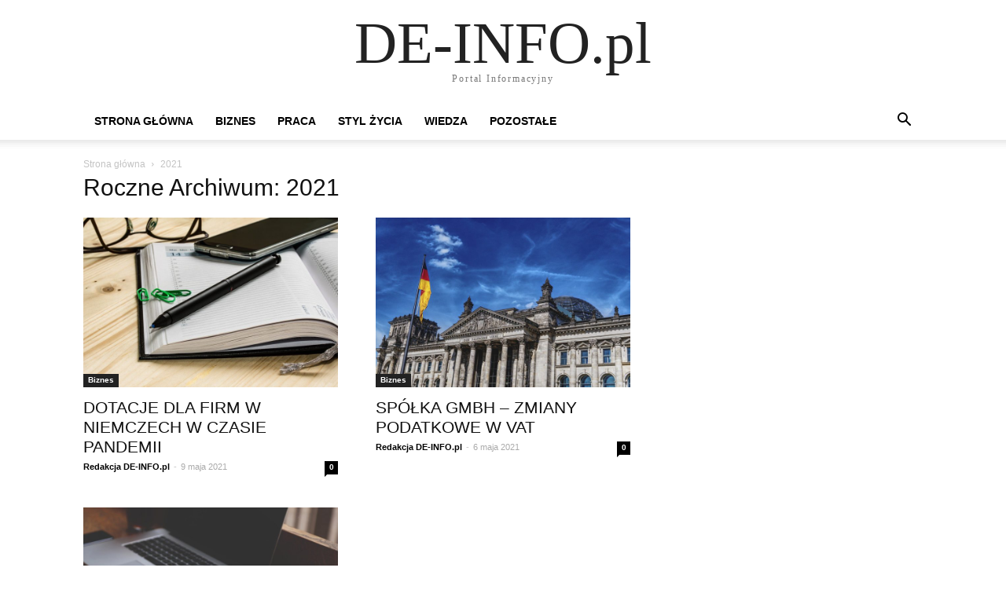

--- FILE ---
content_type: text/html; charset=UTF-8
request_url: http://de-info.pl/2021/
body_size: 3921
content:
<!doctype html >
<html lang="pl-PL">
<head>
    <meta charset="UTF-8" />
    <meta name="viewport" content="width=device-width, initial-scale=1.0">
    <link rel="pingback" href="http://de-info.pl/xmlrpc.php" />
    <title>2021 &#8211; DE-INFO.pl</title>
<link rel='dns-prefetch' href='//s.w.org' />
<link rel="alternate" type="application/rss+xml" title="DE-INFO.pl &raquo; Kanał z wpisami" href="http://de-info.pl/feed/" />
<link rel="alternate" type="application/rss+xml" title="DE-INFO.pl &raquo; Kanał z komentarzami" href="http://de-info.pl/comments/feed/" />
		<script type="text/javascript">
			window._wpemojiSettings = {"baseUrl":"https:\/\/s.w.org\/images\/core\/emoji\/12.0.0-1\/72x72\/","ext":".png","svgUrl":"https:\/\/s.w.org\/images\/core\/emoji\/12.0.0-1\/svg\/","svgExt":".svg","source":{"concatemoji":"http:\/\/de-info.pl\/wp-includes\/js\/wp-emoji-release.min.js?ver=5.3.20"}};
			!function(e,a,t){var n,r,o,i=a.createElement("canvas"),p=i.getContext&&i.getContext("2d");function s(e,t){var a=String.fromCharCode;p.clearRect(0,0,i.width,i.height),p.fillText(a.apply(this,e),0,0);e=i.toDataURL();return p.clearRect(0,0,i.width,i.height),p.fillText(a.apply(this,t),0,0),e===i.toDataURL()}function c(e){var t=a.createElement("script");t.src=e,t.defer=t.type="text/javascript",a.getElementsByTagName("head")[0].appendChild(t)}for(o=Array("flag","emoji"),t.supports={everything:!0,everythingExceptFlag:!0},r=0;r<o.length;r++)t.supports[o[r]]=function(e){if(!p||!p.fillText)return!1;switch(p.textBaseline="top",p.font="600 32px Arial",e){case"flag":return s([127987,65039,8205,9895,65039],[127987,65039,8203,9895,65039])?!1:!s([55356,56826,55356,56819],[55356,56826,8203,55356,56819])&&!s([55356,57332,56128,56423,56128,56418,56128,56421,56128,56430,56128,56423,56128,56447],[55356,57332,8203,56128,56423,8203,56128,56418,8203,56128,56421,8203,56128,56430,8203,56128,56423,8203,56128,56447]);case"emoji":return!s([55357,56424,55356,57342,8205,55358,56605,8205,55357,56424,55356,57340],[55357,56424,55356,57342,8203,55358,56605,8203,55357,56424,55356,57340])}return!1}(o[r]),t.supports.everything=t.supports.everything&&t.supports[o[r]],"flag"!==o[r]&&(t.supports.everythingExceptFlag=t.supports.everythingExceptFlag&&t.supports[o[r]]);t.supports.everythingExceptFlag=t.supports.everythingExceptFlag&&!t.supports.flag,t.DOMReady=!1,t.readyCallback=function(){t.DOMReady=!0},t.supports.everything||(n=function(){t.readyCallback()},a.addEventListener?(a.addEventListener("DOMContentLoaded",n,!1),e.addEventListener("load",n,!1)):(e.attachEvent("onload",n),a.attachEvent("onreadystatechange",function(){"complete"===a.readyState&&t.readyCallback()})),(n=t.source||{}).concatemoji?c(n.concatemoji):n.wpemoji&&n.twemoji&&(c(n.twemoji),c(n.wpemoji)))}(window,document,window._wpemojiSettings);
		</script>
		<style type="text/css">
img.wp-smiley,
img.emoji {
	display: inline !important;
	border: none !important;
	box-shadow: none !important;
	height: 1em !important;
	width: 1em !important;
	margin: 0 .07em !important;
	vertical-align: -0.1em !important;
	background: none !important;
	padding: 0 !important;
}
</style>
	<link rel='stylesheet' id='wp-block-library-css'  href='http://de-info.pl/wp-includes/css/dist/block-library/style.min.css?ver=5.3.20' type='text/css' media='all' />
<link rel='stylesheet' id='page-list-style-css'  href='http://de-info.pl/wp-content/plugins/page-list/css/page-list.css?ver=5.7' type='text/css' media='all' />
<link rel='stylesheet' id='td-theme-css'  href='http://de-info.pl/wp-content/themes/Newspaper/style.css?ver=10.1' type='text/css' media='all' />
<script type='text/javascript' src='http://de-info.pl/wp-includes/js/jquery/jquery.js?ver=1.12.4-wp'></script>
<script type='text/javascript' src='http://de-info.pl/wp-includes/js/jquery/jquery-migrate.min.js?ver=1.4.1'></script>
<link rel='https://api.w.org/' href='http://de-info.pl/wp-json/' />
<link rel="EditURI" type="application/rsd+xml" title="RSD" href="http://de-info.pl/xmlrpc.php?rsd" />
<link rel="wlwmanifest" type="application/wlwmanifest+xml" href="http://de-info.pl/wp-includes/wlwmanifest.xml" /> 
<meta name="generator" content="WordPress 5.3.20" />
</head>

<body class="archive date tagdiv-small-theme" itemscope="itemscope" itemtype="https://schema.org/WebPage">


    <!-- Mobile Search -->
    <div class="td-search-background"></div>
    <div class="td-search-wrap-mob">
        <div class="td-drop-down-search" aria-labelledby="td-header-search-button">
            <form method="get" class="td-search-form" action="http://de-info.pl/">
                <div class="td-search-close">
                    <a href="#"><i class="td-icon-close-mobile"></i></a>
                </div>
                <div role="search" class="td-search-input">
                    <span>Wyszukiwanie</span>
                    <label for="td-header-search-mob">
                        <input id="td-header-search-mob" type="text" value="" name="s" autocomplete="off" />
                    </label>
                </div>
            </form>
            <div id="td-aj-search-mob"></div>
        </div>
    </div>

    <!-- Mobile Menu -->
    <div class="td-menu-background"></div>
    <div id="td-mobile-nav">
        <div class="td-mobile-container">
            <!-- mobile menu top section -->
            <div class="td-menu-socials-wrap">
                <!-- close button -->
                <div class="td-mobile-close">
                    <a href="#"><i class="td-icon-close-mobile"></i></a>
                </div>
            </div>

            <!-- menu section -->
            <div class="td-mobile-content">
                <div class="menu-main-menu-container"><ul id="menu-main-menu" class="td-mobile-main-menu"><li id="menu-item-1938" class="menu-item menu-item-type-custom menu-item-object-custom menu-item-home menu-item-1938"><a href="http://de-info.pl/">Strona główna<i class="td-icon-menu-right td-element-after"></i></a></li>
<li id="menu-item-1867" class="menu-item menu-item-type-taxonomy menu-item-object-category menu-item-1867"><a title="						" href="http://de-info.pl/category/biznes/">Biznes<i class="td-icon-menu-right td-element-after"></i></a></li>
<li id="menu-item-1868" class="menu-item menu-item-type-taxonomy menu-item-object-category menu-item-1868"><a title="						" href="http://de-info.pl/category/praca/">Praca<i class="td-icon-menu-right td-element-after"></i></a></li>
<li id="menu-item-1869" class="menu-item menu-item-type-taxonomy menu-item-object-category menu-item-1869"><a title="						" href="http://de-info.pl/category/styl-zycia/">Styl życia<i class="td-icon-menu-right td-element-after"></i></a></li>
<li id="menu-item-1870" class="menu-item menu-item-type-taxonomy menu-item-object-category menu-item-1870"><a title="						" href="http://de-info.pl/category/wiedza/">Wiedza<i class="td-icon-menu-right td-element-after"></i></a></li>
<li id="menu-item-1955" class="menu-item menu-item-type-taxonomy menu-item-object-category menu-item-1955"><a href="http://de-info.pl/category/pozostale/">Pozostałe<i class="td-icon-menu-right td-element-after"></i></a></li>
</ul></div>            </div>
        </div>
    </div>

    <div id="td-outer-wrap" class="td-theme-wrap">
        <div class="td-header-wrap td-header-style-1">
            <div class="td-banner-wrap-full td-logo-wrap-full td-container-wrap">
                <div class="td-header-sp-logo">
                    
                    <div class="td-logo-text-wrap">
                        <div class="td-logo-text-container">
                                                        <a class="td-logo-wrap" href="http://de-info.pl/">
                                <span class="td-logo-text">DE-INFO.pl</span>
                            </a>
                                                        <span class="td-tagline-text">Portal Informacyjny</span>
                        </div>
                    </div>
                </div>
            </div>

            <div class="td-header-menu-wrap-full td-container-wrap">
                <div class="td-header-menu-wrap td-header-gradient">
                    <div class="td-container td-header-row td-header-main-menu">
                        <div id="td-header-menu" role="navigation">
                            <div id="td-top-mobile-toggle"><a href="#"><i class="td-icon-font td-icon-mobile"></i></a></div>

                            <div class="menu-main-menu-container"><ul id="menu-main-menu-1" class="sf-menu tagdiv-small-theme-menu"><li class="menu-item menu-item-type-custom menu-item-object-custom menu-item-home menu-item-1938"><a href="http://de-info.pl/">Strona główna</a></li>
<li class="menu-item menu-item-type-taxonomy menu-item-object-category menu-item-1867"><a title="						" href="http://de-info.pl/category/biznes/">Biznes</a></li>
<li class="menu-item menu-item-type-taxonomy menu-item-object-category menu-item-1868"><a title="						" href="http://de-info.pl/category/praca/">Praca</a></li>
<li class="menu-item menu-item-type-taxonomy menu-item-object-category menu-item-1869"><a title="						" href="http://de-info.pl/category/styl-zycia/">Styl życia</a></li>
<li class="menu-item menu-item-type-taxonomy menu-item-object-category menu-item-1870"><a title="						" href="http://de-info.pl/category/wiedza/">Wiedza</a></li>
<li class="menu-item menu-item-type-taxonomy menu-item-object-category menu-item-1955"><a href="http://de-info.pl/category/pozostale/">Pozostałe</a></li>
</ul></div>                        </div>

                        <div class="header-search-wrap">
                            <div class="td-search-btns-wrap">
                                <a id="td-header-search-button" href="#" role="button"><i class="td-icon-search"></i></a>
                                <a id="td-header-search-button-mob" href="#" role="button"><i class="td-icon-search"></i></a>
                            </div>

                            <div class="td-drop-down-search" aria-labelledby="td-header-search-button">
                                <form method="get" class="td-search-form" action="http://de-info.pl/">
                                    <div role="search" class="td-head-form-search-wrap">
                                        <input id="td-header-search" type="text" value="" name="s" autocomplete="off" />
                                        <input class="wpb_button wpb_btn-inverse btn" type="submit" id="td-header-search-top" value="Wyszukiwanie" />
                                    </div>
                                </form>
                            </div>
                        </div>
                    </div>
                </div>
            </div>
        </div>
    <div class="td-main-content-wrap td-container-wrap">
        <div class="td-container">
            <div class="td-crumb-container">
                <div class="entry-crumbs"><span><a title="" class="entry-crumb" href="http://de-info.pl/">Strona główna</a></span> <i class="td-icon-right td-bread-sep td-bred-no-url-last"></i> <span class="td-bred-no-url-last">2021</span></div>            </div>

            <div class="td-pb-row">
                <div class="td-pb-span8 td-main-content">
                    <div class="td-ss-main-content">
                        <div class="td-page-header">
                            <h1 class="entry-title td-page-title">
                                <span>Roczne Archiwum: 2021</span>
                            </h1>
                        </div>

                                    <div class="td-block-row">
        
            <div class="td-block-span6">
                <div class="td_module_1 td_module_wrap clearfix post-2175 post type-post status-publish format-standard has-post-thumbnail hentry category-biznes" >
                    <div class="td-module-image">
                        <div class="td-module-thumb">
                            
                            <a href="http://de-info.pl/dotacje-dla-firm-w-niemczech-w-czasie-pandemii/" rel="bookmark" class="td-image-wrap" title="DOTACJE DLA FIRM W NIEMCZECH W CZASIE PANDEMII">
                                
                                <img class="entry-thumb" src="http://de-info.pl/wp-content/uploads/2021/05/agenda-2295709_1280-768x512.jpg" alt="DOTACJE DLA FIRM W NIEMCZECH W CZASIE PANDEMII" title="DOTACJE DLA FIRM W NIEMCZECH W CZASIE PANDEMII" />
                            </a>
                        </div>

                        
                                <a class="td-post-category" href="http://de-info.pl/category/biznes/">Biznes</a>
                                            </div>

                    <h3 class="entry-title td-module-title">
                        <a href="http://de-info.pl/dotacje-dla-firm-w-niemczech-w-czasie-pandemii/" rel="bookmark" title="DOTACJE DLA FIRM W NIEMCZECH W CZASIE PANDEMII">
                            DOTACJE DLA FIRM W NIEMCZECH W CZASIE PANDEMII                        </a>
                    </h3>

                    <div class="td-module-meta-info">
                        <div class="td-post-author-name">
                            <a href="http://de-info.pl/author/admin/">Redakcja DE-INFO.pl</a>
                            <span> - </span>
                        </div>

                        <span class="td-post-date">
                            <time class="entry-date updated td-module-date" datetime="2021-05-09T09:51:43+00:00" >9 maja 2021</time>
                        </span>

                        <div class="td-module-comments">
                            <a href="http://de-info.pl/dotacje-dla-firm-w-niemczech-w-czasie-pandemii/#respond">
                                0                            </a>
                        </div>
                    </div>
                </div>
            </div>

    
            <div class="td-block-span6">
                <div class="td_module_1 td_module_wrap clearfix post-2171 post type-post status-publish format-standard has-post-thumbnail hentry category-biznes" >
                    <div class="td-module-image">
                        <div class="td-module-thumb">
                            
                            <a href="http://de-info.pl/spolka-gmbh-zmiany-podatkowe-w-vat/" rel="bookmark" class="td-image-wrap" title="SPÓŁKA GMBH – ZMIANY PODATKOWE W VAT">
                                
                                <img class="entry-thumb" src="http://de-info.pl/wp-content/uploads/2021/05/bundestag-2463231_1280-768x512.jpg" alt="SPÓŁKA GMBH – ZMIANY PODATKOWE W VAT" title="SPÓŁKA GMBH – ZMIANY PODATKOWE W VAT" />
                            </a>
                        </div>

                        
                                <a class="td-post-category" href="http://de-info.pl/category/biznes/">Biznes</a>
                                            </div>

                    <h3 class="entry-title td-module-title">
                        <a href="http://de-info.pl/spolka-gmbh-zmiany-podatkowe-w-vat/" rel="bookmark" title="SPÓŁKA GMBH – ZMIANY PODATKOWE W VAT">
                            SPÓŁKA GMBH – ZMIANY PODATKOWE W VAT                        </a>
                    </h3>

                    <div class="td-module-meta-info">
                        <div class="td-post-author-name">
                            <a href="http://de-info.pl/author/admin/">Redakcja DE-INFO.pl</a>
                            <span> - </span>
                        </div>

                        <span class="td-post-date">
                            <time class="entry-date updated td-module-date" datetime="2021-05-06T09:46:53+00:00" >6 maja 2021</time>
                        </span>

                        <div class="td-module-comments">
                            <a href="http://de-info.pl/spolka-gmbh-zmiany-podatkowe-w-vat/#respond">
                                0                            </a>
                        </div>
                    </div>
                </div>
            </div>

                </div>             <div class="td-block-row">
        
            <div class="td-block-span6">
                <div class="td_module_1 td_module_wrap clearfix post-2166 post type-post status-publish format-standard has-post-thumbnail hentry category-biznes" >
                    <div class="td-module-image">
                        <div class="td-module-thumb">
                            
                            <a href="http://de-info.pl/firmy-w-niemczech-w-czasie-koronawirusa/" rel="bookmark" class="td-image-wrap" title="FIRMY W NIEMCZECH W CZASIE KORONAWIRUSA">
                                
                                <img class="entry-thumb" src="http://de-info.pl/wp-content/uploads/2021/05/desk-593327_1280-768x512.jpg" alt="FIRMY W NIEMCZECH W CZASIE KORONAWIRUSA" title="FIRMY W NIEMCZECH W CZASIE KORONAWIRUSA" />
                            </a>
                        </div>

                        
                                <a class="td-post-category" href="http://de-info.pl/category/biznes/">Biznes</a>
                                            </div>

                    <h3 class="entry-title td-module-title">
                        <a href="http://de-info.pl/firmy-w-niemczech-w-czasie-koronawirusa/" rel="bookmark" title="FIRMY W NIEMCZECH W CZASIE KORONAWIRUSA">
                            FIRMY W NIEMCZECH W CZASIE KORONAWIRUSA                        </a>
                    </h3>

                    <div class="td-module-meta-info">
                        <div class="td-post-author-name">
                            <a href="http://de-info.pl/author/admin/">Redakcja DE-INFO.pl</a>
                            <span> - </span>
                        </div>

                        <span class="td-post-date">
                            <time class="entry-date updated td-module-date" datetime="2021-05-05T09:07:46+00:00" >5 maja 2021</time>
                        </span>

                        <div class="td-module-comments">
                            <a href="http://de-info.pl/firmy-w-niemczech-w-czasie-koronawirusa/#respond">
                                0                            </a>
                        </div>
                    </div>
                </div>
            </div>

                </div>                     </div>
                </div>

                <div class="td-pb-span4 td-main-sidebar">
                    <div class="td-ss-main-sidebar">
                                            </div>
                </div>
            </div>
        </div>
    </div>

    <div class="td-footer-page td-footer-container td-container-wrap">
        <div class="td-sub-footer-container td-container-wrap">
            <div class="td-container">
                <div class="td-pb-row">
                    <div class="td-pb-span td-sub-footer-menu">
                                            </div>

                    <div class="td-pb-span td-sub-footer-copy">
                        &copy; Newspaper WordPress Theme by TagDiv
                    </div>
                </div>
            </div>
        </div>
    </div>

</div><!--close td-outer-wrap-->

<script type='text/javascript' src='http://de-info.pl/wp-content/themes/Newspaper/includes/js/tagdiv-theme.min.js?ver=10.1'></script>
<script type='text/javascript' src='http://de-info.pl/wp-includes/js/wp-embed.min.js?ver=5.3.20'></script>

</body>
</html>